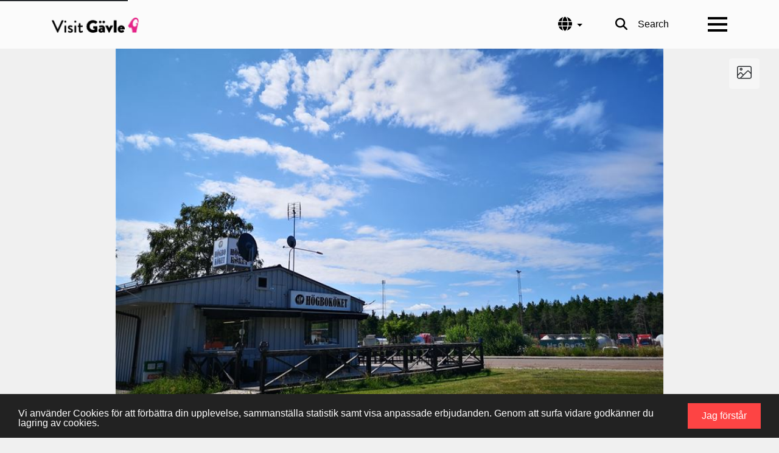

--- FILE ---
content_type: text/html; charset=UTF-8
request_url: https://www.visitgavle.se/en/travinn-sportbar-restaurang
body_size: 7909
content:
<!DOCTYPE html>
<html lang="en" dir="ltr" prefix="og: https://ogp.me/ns#">
  <head>
    <script type="text/javascript">
    function OptanonWrapper() { }
</script>
    <meta charset="utf-8" />
<meta name="description" content="Restaurant with lunch menu." />
<link rel="canonical" href="https://www.visitgavle.se/en/travinn-sportbar-restaurang" />
<meta property="og:site_name" content="Visit Gävle" />
<meta property="og:type" content="Product" />
<meta property="og:url" content="https://www.visitgavle.se/en/travinn-sportbar-restaurang" />
<meta property="og:title" content="TraVinn Sportbar &amp; Restaurang" />
<meta property="og:description" content="Restaurant with lunch menu." />
<meta property="og:image" content="https://www.visitgavle.se/sites/cb_visitgavle/files/styles/slide_large/http/images.citybreak.com/8156785.jpeg.webp?itok=UGg2wdD2" />
<meta property="og:image:width" content="3648" />
<meta property="og:image:height" content="2457" />
<meta property="og:image:alt" content="TraVinn Sportbar &amp; Restaurang" />
<meta name="MobileOptimized" content="width" />
<meta name="HandheldFriendly" content="true" />
<meta name="viewport" content="width=device-width, initial-scale=1.0" />
<style>:where(#region-2357){--region-background-color:#292c2f;}#region-2357{background-color:var(--region-background-color);}</style>
<link rel="alternate" hreflang="en" href="https://www.visitgavle.se/en/travinn-sportbar-restaurang" />
<link rel="alternate" hreflang="sv" href="https://www.visitgavle.se/sv/hogbo-koket" />
<link rel="icon" href="/themes/custom/citybreakweb/cb_gavle/styles/images/bock.png" type="image/png" />
<script src="/sites/cb_visitgavle/files/google_tag/primary/google_tag.script.js?t9fevq" defer></script>

    <title>TraVinn Sportbar &amp; Restaurang | Visit Gävle</title>
    <link rel="stylesheet" media="all" href="https://cdn.jsdelivr.net/npm/swiper@11.2.10/swiper-bundle.min.css" />
<link rel="stylesheet" media="all" href="//www.visitgavle.se/modules/custom/common/wx_vendor_libraries/styles/css/swiper11.css?t9fevq" />
<link rel="stylesheet" media="all" href="//www.visitgavle.se/modules/custom/common/youtube_background/css/youtube_background.css?t9fevq" />
<link rel="stylesheet" media="all" href="//www.visitgavle.se/sites/cb_visitgavle/files/cbis_event_calendar_style/config_variables.css?t9fevq" />
<link rel="stylesheet" media="all" href="//www.visitgavle.se/modules/contrib/ckeditor5_plugin_pack/modules/ckeditor5_plugin_pack_indent_block/css/indent-block.css?t9fevq" />
<link rel="stylesheet" media="all" href="//www.visitgavle.se/themes/custom/visitbasic_flex/styles/css/accordion_frontend.css?t9fevq" />
<link rel="stylesheet" media="all" href="//www.visitgavle.se/modules/custom/outdated-contrib/cookieconsent/css/dark-bottom.css?t9fevq" />
<link rel="stylesheet" media="all" href="//www.visitgavle.se/modules/contrib/paragraphs/css/paragraphs.unpublished.css?t9fevq" />
<link rel="stylesheet" media="all" href="https://unpkg.com/leaflet@1.9.3/dist/leaflet.css" as="style" />
<link rel="stylesheet" media="all" href="https://cdn.jsdelivr.net/npm/leaflet-extra-markers@1.0.6/dist/css/leaflet.extra-markers.min.css" />
<link rel="stylesheet" media="all" href="//www.visitgavle.se/modules/custom/common/vue/css/cloak.css?t9fevq" />
<link rel="stylesheet" media="all" href="https://cdn.jsdelivr.net/npm/lightgallery@2.8.3/css/lightgallery.min.css" />
<link rel="stylesheet" media="all" href="https://cdn.jsdelivr.net/npm/lightgallery@2.8.3/css/lg-thumbnail.min.css" />
<link rel="stylesheet" media="all" href="//www.visitgavle.se/themes/custom/visitbasic_flex/styles/css/visitbasic.css?t9fevq" />
<link rel="stylesheet" media="all" href="//www.visitgavle.se/themes/custom/visitbasic_flex/styles/css/fontawesome_svg.css?t9fevq" />
<link rel="stylesheet" media="all" href="//www.visitgavle.se/themes/custom/citybreakweb/cb_gastrikland/styles/css/cbis-product-page.css?t9fevq" />
<link rel="stylesheet" media="all" href="//www.visitgavle.se/themes/custom/citybreakweb/cb_gastrikland/styles/css/app.css?t9fevq" />
<link rel="stylesheet" media="all" href="//www.visitgavle.se/themes/custom/citybreakweb/cb_gastrikland/styles/css/cookieconsent_cc_banner.css?t9fevq" />
<link rel="stylesheet" media="all" href="//www.visitgavle.se/themes/custom/citybreakweb/cb_visitgavle/styles/css/app.css?t9fevq" />

    <script src="https://cdnjs.cloudflare.com/ajax/libs/vue/2.6.1/vue.min.js"></script>
<script src="https://unpkg.com/v-calendar@2.3.0/lib/v-calendar.umd.min.js"></script>
<script src="https://kit.fontawesome.com/f43f0e1caf.js" defer crossorigin="anonymous" data-search-pseudo-elements></script>

          <style>
        .background-dark {
background: #414141;
}
      </style>
              <script>
        window.onload = function () {
var _paq = window._paq = window._paq || [];
/* tracker methods like "setCustomDimension" should be called before "trackPageView" */
_paq.push(['trackPageView']);
_paq.push(['enableLinkTracking']);
(function() {
var u="https://matomo.gavle.se/";
_paq.push(['setTrackerUrl', u+'matomo.php']);
_paq.push(['setSiteId', '26']);
var d=document, g=d.createElement('script'), s=d.getElementsByTagName('script')[0];
g.type='text/javascript'; g.async=true; g.src=u+'matomo.js'; s.parentNode.insertBefore(g,s);
})();
};

      </script>
        
  </head>
  <body class="user-role-anonymous path-node page-node-type-cbis-product cbis-product">
    
    <noscript style="position:absolute;inset:0 0 auto 0;">
      For full functionality of this site it is necessary to enable JavaScript. Here are the <a href="https://www.enable-javascript.com/"> instructions how to enable JavaScript in your web browser</a>    </noscript>
          <nav aria-label="Skip to main content">
        <a href="#main-content" class="skip-link">Skip to main content</a>
      </nav>
        <noscript><iframe src="https://www.googletagmanager.com/ns.html?id=GTM-MMSHSM5" height="0" width="0" style="display:none;visibility:hidden"></iframe></noscript>
      <div class="dialog-off-canvas-main-canvas" data-off-canvas-main-canvas>
    <div class="layout-container">

  <header id="header-region">
    
    <div class="container">
      <nav class="navbar justify-content-start px-0">
          <div class="region region-logo">
    <div id="block-cb-visitgavle-branding" data-block-plugin-id="system_branding_block">
  
    
        <a class="navbar-brand" href="/en" title="Home" rel="home">
      <picture>
          <source media="print" srcset="/themes/custom/citybreakweb/cb_visitgavle/styles/images/logo_visitgavle_Black.png" />
          <img src="/themes/custom/citybreakweb/cb_visitgavle/styles/images/logo_visitgavle_Black-light.png" alt="Home" />
      </picture>
    </a>
      
</div>
<div id="block-cb-visitgavle-alert-area" data-block-plugin-id="block_content:378b236d-5333-4171-85ae-26a41c2aa0ec">
  
    
      
    

  </div>

  </div>

        
  <div class="region region-header">
    
<div class="language-switcher-language-url" id="block-cb-visitgavle-language-switcher" role="navigation" data-block-plugin-id="language_block:language_interface">
  

  <div class="dropdown">
    <button
      aria-expanded="false"
      aria-haspopup="true"
      class="menu-language-trigger dropdown-toggle"
      data-toggle="dropdown"
      id="dropdownLanguageButton"
      title="Language"
      type="button"
    >
            <span><i class="fa-solid fa-globe"></i></span>
      <span class="sr-only">Language</span>
    </button>
    <div class="menu-language-panel dropdown-menu dropdown-menu-right" aria-labelledby="dropdownLanguageButton">

              <ul class="links"><li hreflang="en" data-drupal-link-system-path="node/9645" class="en is-active" aria-current="page"><a href="/en/travinn-sportbar-restaurang" class="language-link current-language dropdown-item is-active" hreflang="en" data-drupal-link-system-path="node/9645" aria-current="page">English</a></li><li hreflang="sv" data-drupal-link-system-path="node/9645" class="sv"><a href="/sv/hogbo-koket" class="language-link dropdown-item" hreflang="sv" data-drupal-link-system-path="node/9645">Svenska</a></li></ul>
          </div>
  </div>
  
</div>
<div id="block-cb-visitgavle-visitsearch" data-block-plugin-id="search_block">
  
    
          <a href="/en/search/results" class="header-extra-icon-wrapper mr-2 mr-md-0">
      <i class="fa-solid fa-search fa-lg"></i>
      <span>Search</span>
    </a>


  </div>

  </div>

        <div class="region-fullmenu">
          <div id="menu-button" class="ml-3">
            <span></span>
            <span></span>
            <span></span>
            <span></span>
          </div>
            <div class="region-menu">
    
<nav role="navigation" aria-labelledby="block-cb-visitgavle-main-menu-menu" id="block-cb-visitgavle-main-menu" data-block-plugin-id="system_menu_block:main" class="block block-menu navigation menu--main">
            

  

                            <ul class="menu">
                    <li class="menu-item mb-2">
        <a href="/en/stay" title="Här hittar du alla boende i Gävle och Gästrikland" data-drupal-link-system-path="node/7675">Stay</a>
              </li>
                <li class="menu-item mb-2">
        <a href="/en/event-in-gavle" title="Konserter, shower och annan underhållning" data-drupal-link-system-path="node/7676">Event</a>
              </li>
                <li class="menu-item mb-2">
        <a href="/en/gavle-goat" title="Detta är Gävlebockens egna sida. Här hittar du allt du behöver veta." data-drupal-link-system-path="node/7785">The Gävle Goat</a>
              </li>
                <li class="menu-item mb-2">
        <a href="/en/to-do" title="Skridskor, konsert, sport, djur och natur. Allt hittar du här" data-drupal-link-system-path="node/7677">To do</a>
              </li>
                <li class="menu-item mb-2">
        <a href="/en/eat" title="Prova färsk fisk från kusten, svenska klassiker, eller internationella rätter" data-drupal-link-system-path="node/7778">Food &amp; drink</a>
              </li>
                <li class="menu-item mb-2">
        <a href="/en/weekend-in-gavle" title="Weekends in Gävle and Gästrikland" data-drupal-link-system-path="node/7536">Weekend</a>
              </li>
                <li class="menu-item mb-2">
        <a href="/en/gavle-tourist-information" title="Gävle turistinformation hjälper dig med information och tips på sevärdheter, evenemang, aktiviteter, boende, restauranger i Gävle med omnejd. På våra InfoPoints hittar du broschyrer, kartor över destinationen och kunnig personal." data-drupal-link-system-path="node/7541">Tourist information</a>
              </li>
                <li class="menu-item mb-2">
        <a href="/en/cvb" title="Organise your next congress, conference or meeting in Gävle. We will help you." data-drupal-link-system-path="node/7846">For event managers</a>
              </li>
        </ul>
  


    </nav>

  </div>

        </div>
      </nav>
    </div>
  </header>


  

  <main id="main-content" role="main">

    <div class="layout-content">
        <div class="region-content">
    <div data-drupal-messages-fallback class="hidden"></div>  



	

<div class="node node--type-cbis-product node--view-mode-full cbis:812767" data-productid="cbis:812767">

		<div class="cbis-swiper-main-image swiper swiper-container">

		<div class="swiper-wrapper lightgallery" id="cbisProductLightGallery">
							<div class="swiper-slide" data-src="//images.citybreakcdn.com/image.aspx?ImageId=8156785" data-sub-html=".caption">
					<picture>
												<source media="(max-width: 479px)" srcset="//images.citybreakcdn.com/image.aspx?ImageId=8156785&width=480&height=438&crop=1&scale=downscaleonly">
													<img
                src="//images.citybreakcdn.com/image.aspx?ImageId=8156785&width=821&height=547&crop=1&scale=downscaleonly"
                width="821"
                height="547"
                class="swiper-slide-img slider-fewer-img"
                alt="cbis:812767-1" aria-hidden="true">
											</picture>

					<div class="caption">
																	</div>

											<div class="blur-background" style="background-image:linear-gradient(360deg, rgba(0, 0, 0, 0.5) 0%, rgba(0, 0, 0, 0) 18.3%),url(//images.citybreakcdn.com/image.aspx?ImageId=8156785&width=480&height=211&crop=1&scale=downscaleonly)"></div>
									</div>
					</div>

		<!-- If we need navigation buttons -->
		<div class="swiper-pagination"></div>
		<div class="swiper-button-prev swiper-button-white show-for-medium"></div>
		<div class="swiper-button-next swiper-button-white show-for-medium"></div>
	</div>

			<div class="lightbox-btn-wrapper">
			<button type="button" class="btn image-btn" data-target="#cbisProductLightGallery">
				<i class="fa-light fa-image" aria-hidden="true"></i>
				<span class="sr-only"></span>
			</button>
		</div>
	
	<div class="my-4 container">
		<h1 class="h1 border-bottom border-dark text-center pb-4">
			TraVinn Sportbar &amp; Restaurang
		</h1>
		<div class="row justify-content-center mt-4">
			<div class="col-sm-8">
				<p class="lead">Restaurant with lunch menu.</p>
			</div>

            

    </div>
	</div>

	<div class="product-information text-white">
		<div class="py-5 container">
			<div class="row">
				<div class="col-12 col-md-8">
					
											<div class="cbis-item-attributes border border-white d-flex flex-column py-4 px-5 my-5">
							<div class="toggle-attributes" data-toggle="collapse" data-target="#collapseAttributes" aria-expanded="false" aria-controls="collapseAttributes">
								<h2 class="h4">Good to know									<span class="fa-solid fa-chevron-down"></span>
								</h2>
							</div>
							<div id="collapseAttributes" class="collapse collapse-attributes">
								
																											
					
						
										
																	<div class="py-3 border-bottom border-white">
										<span class="font-weight-bold">Säsong</span>
										<div class="pt-2">
											<span>
																									<i>All year</i>
																																																																							</span>
										</div>
									</div>
															</div>
						</div>
									</div>
         
				<div class="contact-information-container col-12 col-lg-4">
					<div>
						
            
            
            
						
												<h5 class="h5 pt-3 border-bottom">Contact information</h5>
						<ul class="list-unstyled contact-information">

							
							
																																			
							
              
							

																						
              							
							                                                  <li>
                    <i class="fa-solid fa-home pr-2" aria-hidden="true" title="Address: "></i>
                    <span class="font-weight-bold sr-only">Address:</span>
                    Högbovägen 82 B,
                    811 32
                    Sandviken
                  </li>
                							
							
              													</ul>
						
					</div>
				</div>
			</div>
		</div>
	</div>

				
		<div class="map-background">
			<div class="container py-5 map-wrapper">
				<div class="row">
					<div class="col-12 col-md-8">
						<h2 class="h4 mb-3">Map</h2>
						<div
              class="cbis-google-maps maptiler-map"
              style="height: 350px;margin: auto;"
              data-lat="60.6325469"
              data-lng="16.7856822"
              data-zoom="14"
              data-zoom-control="true"
              data-scroll-wheel-zoom="false"></div>

												<a id="direction-button" href="https://www.google.com/maps/dir/?api=1&amp;destination=60.6325469,16.7856822" target="_blank" nofollow noreferrer class="d-flex flex-nowrap align-items-center">
							<span class="pr-1">Vägbeskrivning</span>
							<i class="fa-solid fa-arrow-right" aria-hidden="true"></i>
						</a>
					</div>
				</div>
			</div>
		</div>

	
	
			<div class="mb-0 container">
			
		</div>
	</div>


  </div>

    </div>


  </main>

      <footer role="contentinfo">
      <div class="webX-logo">
        <?xml version="1.0" encoding="utf-8"?>
        <!-- Generator: Adobe Illustrator 24.0.0, SVG Export Plug-In . SVG Version: 6.00 Build 0)  -->
        <svg version="1.1" xmlns="http://www.w3.org/2000/svg" xmlns:xlink="http://www.w3.org/1999/xlink" x="0px" y="0px"
             viewBox="0 0 257.9 65" xml:space="preserve">
<style type="text/css">
  .st1 {
    fill: #FFFFFF;
  }

  .st2 {
    fill: #ED3131;
  }
</style>
          <g id="text">
            <polygon id="background_white" class="st1" points="0,65 169.6,65 191.2,32.5 169.6,0 0,0 	"/>
            <path
              d="M13.8,13h11.6L30,33.6L36.3,13h7.9l6.2,20.7L55.2,13h11.6l-9.4,39H46.7l-6.1-20.2L34,52H23.3L13.8,13z"/>
            <path d="M78.1,13h30.8v8.7h-19V28h16.6v8.8H89.9v6.3h18.9V52H78.1V13z"/>
            <path d="M120.3,13h22.3c4.1,0,7.2,0.9,9.4,2.8s3.2,4.5,3.3,8c0,1.7-0.4,3.5-1.1,5c-0.7,1.4-1.8,2.5-3.1,3.4c1.7,0.6,3.1,1.6,4.3,3
		c1,1.6,1.5,3.4,1.4,5.3c0,3.7-1.2,6.5-3.5,8.5s-5.7,3-10,3h-22.8V13H120.3z M139.4,28.5c2.9,0,4.4-1.3,4.4-3.8
		c0.1-1.1-0.3-2.1-1.1-2.9c-1-0.7-2.3-1-3.6-0.9h-7.4v7.6H139.4z M139.9,44c1.3,0.1,2.5-0.3,3.5-1c0.8-0.8,1.3-2,1.1-3.2
		c0.1-1.1-0.4-2.1-1.2-2.8c-1.1-0.7-2.4-1-3.8-0.9h-7.9v8L139.9,44z"/>
          </g>
          <g id="flag">
            <polygon points="191.2,32.5 169.6,65 181.2,65 203.2,32.5 181.2,0 169.6,0 	"/>
            <polygon class="st2" points="203.2,32.5 181.2,65 257.9,65 257.9,0 181.2,0 	"/>
            <polygon class="st1" points="231.3,32.5 231.2,32.5 244.4,13 230.9,13 224.5,22.5 218.1,13 204.5,13 217.7,32.5 217.7,32.5
		217.7,32.5 204.5,52 218.1,52 224.5,42.5 230.9,52 244.4,52 231.2,32.5 	"/>
          </g>
</svg>

      </div>
      	<div class="region-footer">
		<div id="block-cb-visitgavle-footercontent" data-block-plugin-id="block_content:f5bb80d5-da3e-41a0-a543-2ac668348bb3">
  
    
      
  
  <div id="region-2110"
       class=" ">
    
    <div class="py-0  my-0  container" >
      <div
        class="row       ">
                    

  <div class="col col-md-col position-static"   >
                  <div class="cms-content-picker">
          <div class="cms-content-child">  <div class="paragraph html-content paragraph--type--html-content paragraph--view-mode--default">
          <div class="cms-text-content">
     <div class="up-up-and-go"><i aria-hidden="true" class="fa fa-chevron-up"></i></div>

 </div>

      </div>
</div>
      </div>


        </div>


              </div>
    </div>
    
    
    <style>
      
      
      
      
      
    </style>
  </div>

  
  <div id="region-2357"
       class=" ">
    
    <div class="pt-3 pt-5  mt-3  container" >
      <div
        class="row       ">
                    

  <div class="col col-lg-3 col-md-col"   >
                  <div class="cms-content-picker">
          <div class="cms-content-child">  <div class="paragraph html-content paragraph--type--html-content paragraph--view-mode--default">
          <div class="cms-text-content">
     <p>&nbsp;</p>
<p><img alt="VisitGävle" data-entity-type="file" data-entity-uuid="b101eb17-0380-4ad8-9225-9dec563cc1a0" height="26" src="/sites/cb_visitgavle/files/inline-images/logoVisitG%C3%A4vle.png" width="162" loading="lazy"></p>

 </div>

      </div>
</div>
      </div>


        </div>

  

  <div class="col col-lg-3 col-md-col"   >
                  <div class="cms-content-picker">
          <div class="cms-content-child">  <div class="paragraph html-content paragraph--type--html-content paragraph--view-mode--default">
          <div class="cms-text-content">
     <p>&nbsp;</p>
<p><a data-entity-substitution="canonical" data-entity-type="node" data-entity-uuid="45f5b37f-36e4-4b1b-98aa-c0be0444b083" href="/en/gavle-tourist-information">Contact</a></p>
<p><a data-entity-substitution="canonical" data-entity-type="node" data-entity-uuid="45f5b37f-36e4-4b1b-98aa-c0be0444b083" href="/en/gavle-tourist-information">Brochures</a></p>
<p><a data-entity-substitution="canonical" data-entity-type="node" data-entity-uuid="00c89d08-eaae-4004-84e2-18908bdcc432" href="/en/cvb">Arrange in Gävle</a></p>
<p>&nbsp;</p>

 </div>

      </div>
</div>
      </div>


        </div>

  

  <div class="col col-lg-3 col-md-col"   >
                  <div class="cms-content-picker">
          <div class="cms-content-child">  <div class="paragraph html-content paragraph--type--html-content paragraph--view-mode--default">
          <div class="cms-text-content">
     <p>&nbsp;</p>
<p><a data-entity-substitution="canonical" data-entity-type="node" data-entity-uuid="791f5bc6-9246-41a2-99fe-797cb0d6b9ba" href="/en/about%20cookies">Cookies</a></p>
<p><a data-entity-substitution="canonical" data-entity-type="node" data-entity-uuid="83b3b280-0874-43b4-aa4b-d26963cc6d62" href="/en/privacy-policy">Personuppgiftspolicy</a></p>
<p><a data-entity-substitution="canonical" data-entity-type="node" data-entity-uuid="e0aedbe4-9e21-4bfe-843f-4fba66039bfb" href="/en/accessibility%20report">Accessibility report</a></p>
<p>&nbsp;</p>

 </div>

      </div>
</div>
      </div>


        </div>

  

  <div class="col col-lg-3 col-md-col"   >
                  <div class="cms-content-picker">
          <div class="cms-content-child">  <div class="paragraph html-content paragraph--type--html-content paragraph--view-mode--default">
          <div class="cms-text-content">
     <p>&nbsp;</p>
<p><a href="https://www.bikinggastrikland.se" rel="noopener" target="_blank">Biking Gästrikland</a></p>
<p><a href="https://gastrikland.se">Gästrikland</a></p>
<p><a href="https://jungfrukusten.se">Jungfrukusten</a></p>
<p><a href="https://visithofors.se">Visit Hofors</a></p>
<p><a href="https://visitockelbo.se">Visit Ockelbo</a></p>
<p><a href="https://visitsandviken.se">Visit Sandviken</a></p>

 </div>

      </div>
</div>
      </div>


        </div>


              </div>
    </div>
          <style>
        :where(#region-2357) {
          --region-background-color: #292c2f;
        }
                #region-2357 {
          background-color: var(--region-background-color);
        }
      </style>
    
    
    <style>
      
      
      
      
      
    </style>
  </div>


  </div>

	</div>


	
    </footer>
  
</div>
  </div>

    
    <script type="application/json" data-drupal-selector="drupal-settings-json">{"path":{"baseUrl":"\/","pathPrefix":"en\/","currentPath":"node\/9645","currentPathIsAdmin":false,"isFront":false,"currentLanguage":"en","domain":"https:\/\/www.visitgavle.se"},"pluralDelimiter":"\u0003","suppressDeprecationErrors":true,"cookieconsent":{"link":"","path":"\/","expiry":365,"target":"_self","domain":".www.visitgavle.se","markup":"\u003Cdiv class=\u0022cc_banner cc_container cc_container--open\u0022\u003E\n    \u003Ca href=\u0022#null\u0022 data-cc-event=\u0022click:dismiss\u0022 target=\u0022_blank\u0022 class=\u0022cc_btn cc_btn_accept_all\u0022\u003EJag f\u00f6rst\u00e5r\u003C\/a\u003E\n    \u003Cp class=\u0022cc_message\u0022\u003EVi anv\u00e4nder Cookies f\u00f6r att f\u00f6rb\u00e4ttra din upplevelse, sammanst\u00e4lla statistik samt visa anpassade erbjudanden. Genom att surfa vidare godk\u00e4nner du lagring av cookies. \u003Ca data-cc-if=\u0022options.link\u0022 target=\u0022_self\u0022 class=\u0022cc_more_info\u0022 href=\u0022\u0022\u003EMore info\u003C\/a\u003E\u003C\/p\u003E\n    \u003Ca class=\u0022cc_logo\u0022 target=\u0022_blank\u0022 href=\u0022http:\/\/silktide.com\/cookieconsent\u0022\u003ECookie Consent plugin for the EU cookie law\u003C\/a\u003E\n\u003C\/div\u003E\n","container":null,"theme":false},"ckeditorAccordion":{"accordionStyle":{"collapseAll":null,"keepRowsOpen":null,"animateAccordionOpenAndClose":1,"openTabsWithHash":1,"allowHtmlInTitles":0}},"language":"en","cssJsQueryString":"t9fevq","citybreak":{"online3":{"id":"604206170","url":"","combineWidgetLoaded":false,"combinescript":"\/combinewidget\/combine","todoWidgetPath":"\/to-do\/todowidget"},"activityInlineWidget":{"proceedToBasket":1,"enableActivityPromoCode":0,"enableActivityTransportPromoCode":0},"bookingflow":{"token":null},"basket":"basket"},"map":{"google_api_key":null,"norkart_api_key":null,"maptiler_api_key":null,"maptiler_map_json_style":null},"visitsearch":{"settings":{"grouped":false,"grouped_categories":false,"grouped_view_min_results":10,"grouped_view_max_results":25,"mixed_view_max_results":35,"group_sort":["cbis_product","article_page","cbis_product_landing_page","landing_page"],"link_page":true,"input_view_limit_result":3,"translations":{"cbis_product":" Products","landing_page":"Page","cbis_product_landing_page":"Article","article_page":"Page"},"search_page_url":"\/en\/search\/results","searchUrl":"\/en\/api\/search"},"sitename":"Visit G\u00e4vle"},"ajax":[],"user":{"uid":0,"permissionsHash":"41c769a43ba7534b6e585b04d460e2fcd442a7bbd8ce7d3985ff0b388a61d2de"}}</script>
<script src="//www.visitgavle.se/core/assets/vendor/jquery/jquery.min.js?v=3.7.1"></script>
<script src="//www.visitgavle.se/core/assets/vendor/once/once.min.js?v=1.0.1"></script>
<script src="//www.visitgavle.se/core/misc/drupalSettingsLoader.js?v=10.5.6"></script>
<script src="//www.visitgavle.se/core/misc/drupal.js?v=10.5.6"></script>
<script src="//www.visitgavle.se/core/misc/drupal.init.js?v=10.5.6"></script>
<script src="https://cdn.jsdelivr.net/npm/swiper@11.2.10/swiper-bundle.min.js"></script>
<script src="//www.visitgavle.se/themes/custom/citybreakweb/cb_gastrikland/js/swiper.app.js?t9fevq"></script>
<script src="//www.visitgavle.se/themes/custom/citybreakweb/cb_gastrikland/js/app.js?t9fevq"></script>
<script src="//www.visitgavle.se/modules/custom/common/cbis_product_occasions_calender/js/app.js?t9fevq"></script>
<script src="//www.visitgavle.se/modules/custom/common/cbis_to_content/js/btn.js?t9fevq"></script>
<script src="//www.visitgavle.se/modules/contrib/ckeditor_accordion/js/accordion.frontend.min.js?t9fevq"></script>
<script src="//www.visitgavle.se/modules/custom/outdated-contrib/cookieconsent/js/cookieconsent.min.js?v=1.0.9"></script>
<script src="//www.visitgavle.se/modules/custom/outdated-contrib/cookieconsent/js/cookieconsent.settings.js?v=1.x"></script>
<script src="//www.visitgavle.se/modules/custom/common/vue/js/lazyLoadWithIntersectionObserver.js?t9fevq"></script>
<script src="https://unpkg.com/leaflet@1.9.3/dist/leaflet-src.js"></script>
<script src="https://unpkg.com/leaflet-control-geocoder@1.6.0/dist/Control.Geocoder.js"></script>
<script src="https://cdn.jsdelivr.net/npm/leaflet-extra-markers@1.0.6/src/assets/js/leaflet.extra-markers.min.js"></script>
<script src="https://cdnjs.cloudflare.com/ajax/libs/leaflet-gpx/1.4.0/gpx.min.js"></script>
<script src="//www.visitgavle.se/modules/custom/common/maptiler/js/map.js?t9fevq" defer async></script>
<script src="//www.visitgavle.se/themes/custom/visitbasic_flex/js/bootstrap/popper.min.js?t9fevq"></script>
<script src="//www.visitgavle.se/themes/custom/visitbasic_flex/js/bootstrap/bootstrap.min.js?t9fevq"></script>
<script src="//www.visitgavle.se/themes/custom/visitbasic_flex/js/vendor/lity.js?t9fevq"></script>
<script src="//www.visitgavle.se/themes/custom/visitbasic_flex/js/visitbasic.js?t9fevq"></script>
<script src="//www.visitgavle.se/themes/custom/visitbasic_flex/js/citybreak.app.js?t9fevq"></script>
<script src="https://cdn.jsdelivr.net/npm/lightgallery@2.8.3/lightgallery.min.js"></script>
<script src="https://cdn.jsdelivr.net/npm/lightgallery@2.8.3/plugins/thumbnail/lg-thumbnail.min.js"></script>
<script src="//www.visitgavle.se/modules/custom/common/wx_vendor_libraries/js/lightGallery.init.js?t9fevq"></script>
<script src="//www.visitgavle.se/modules/custom/common/youtube_background/js/video.js?t9fevq"></script>
<script src="//www.visitgavle.se/modules/custom/common/youtube_background/js/jquery.youtubebackground.js?t9fevq"></script>

        
  <script defer src="https://static.cloudflareinsights.com/beacon.min.js/vcd15cbe7772f49c399c6a5babf22c1241717689176015" integrity="sha512-ZpsOmlRQV6y907TI0dKBHq9Md29nnaEIPlkf84rnaERnq6zvWvPUqr2ft8M1aS28oN72PdrCzSjY4U6VaAw1EQ==" data-cf-beacon='{"version":"2024.11.0","token":"452e1eb902384afe95565b78d70f1f4c","r":1,"server_timing":{"name":{"cfCacheStatus":true,"cfEdge":true,"cfExtPri":true,"cfL4":true,"cfOrigin":true,"cfSpeedBrain":true},"location_startswith":null}}' crossorigin="anonymous"></script>
</body>
</html>


--- FILE ---
content_type: text/css
request_url: https://www.visitgavle.se/themes/custom/citybreakweb/cb_gastrikland/styles/css/cbis-product-page.css?t9fevq
body_size: 1324
content:
.node--type-cbis-product{padding-top:80px}@media screen and (max-width: 768px){.node--type-cbis-product{padding-top:54px}}.node--type-cbis-product .swiper-container{padding-bottom:0}.node--type-cbis-product .swiper-container .swiper-pagination-bullets{bottom:0}.node--type-cbis-product .swiper-container .swiper-pagination-bullets .swiper-pagination-bullet{border:1px solid var(--color4);height:15px;width:15px;opacity:.55}.node--type-cbis-product .swiper-container .swiper-pagination-bullets .swiper-pagination-bullet-active{background:var(--color6);opacity:1}.node--type-cbis-product .swiper-container.cbis-swiper-main-image{height:auto;max-height:calc(100vh - 9rem);width:100%}.node--type-cbis-product .swiper-container.cbis-swiper-main-image .swiper-slide .swiper-slide-img{height:100%;left:50%;max-height:600px;position:relative;transform:translate(-50%, 0%);z-index:1}.node--type-cbis-product .swiper-container.cbis-swiper-main-image .swiper-slide .swiper-slide-img.slider-fewer-img{-o-object-fit:contain;object-fit:contain}.node--type-cbis-product .swiper-container.cbis-swiper-main-image .swiper-slide .blur-background{background-color:var(--color7);background-position:0 50%;background-size:cover;filter:blur(10px);inset:-10px;position:absolute}@media screen and (max-width: 1023px){.node--type-cbis-product .swiper-container.cbis-swiper-main-image .swiper-slide .blur-background{background-image:none !important}}.node--type-cbis-product .swiper-container.cbis-swiper-main-image .copyright{background-color:rgba(255,255,255,.5);bottom:0;padding:.5rem .4rem .2rem;position:absolute;right:0;z-index:1}.node--type-cbis-product .swiper-container.cbis-swiper-main-image .caption{display:none}.node--type-cbis-product .lightbox-btn-wrapper{display:flex;gap:.5rem;position:absolute;top:6rem;right:2rem}@media(max-width: 768px){.node--type-cbis-product .lightbox-btn-wrapper{top:4rem;right:1rem}}.node--type-cbis-product .lightbox-btn-wrapper button{color:inherit;font-size:24px;z-index:10;background-color:rgba(255,255,255,.4)}@media(max-width: 768px){.node--type-cbis-product .lightbox-btn-wrapper button{font-size:18px;padding:.125rem .5rem}}.node--type-cbis-product .lightbox-btn-wrapper button:hover{background-color:rgba(255,255,255,.7)}.node--type-cbis-product .product-information{background-color:var(--color4)}.node--type-cbis-product .product-information .cbis-item-contact a{color:var(--color6)}.node--type-cbis-product .product-information .cbis-item-attributes .toggle-attributes h4,.node--type-cbis-product .product-information .cbis-item-attributes .toggle-attributes .h4{margin-bottom:0}.node--type-cbis-product .product-information .cbis-item-attributes .toggle-attributes:hover{cursor:pointer}.node--type-cbis-product .product-information .cbis-item-attributes .toggle-attributes .fa-chevron-down{font-weight:500}.node--type-cbis-product .product-information .cbis-item-attributes .toggle-attributes[aria-expanded=true] .fa-chevron-down{transform:rotate(-180deg);transition:transform .5s;float:right}.node--type-cbis-product .product-information .cbis-item-attributes .toggle-attributes[aria-expanded=false] .fa-chevron-down{transform:rotate(0);transition:transform .5s;float:right}.node--type-cbis-product .product-information .cbis-item-attributes .collapse-attributes dl{display:block;margin:0;padding:0}.node--type-cbis-product .product-information .cbis-item-attributes .collapse-attributes dl+dl{margin-top:.25em}.node--type-cbis-product .product-information .cbis-item-attributes .collapse-attributes dt{font:inherit;display:inline-flex;margin:0;padding:0}.node--type-cbis-product .product-information .cbis-item-attributes .collapse-attributes dt::after{content:":";display:inline-block;padding-right:.25em}.node--type-cbis-product .product-information .cbis-item-attributes .collapse-attributes dd{display:inline-block;margin:0 .75em 0 0;padding:0}.node--type-cbis-product .product-information .cbis-item-attributes .collapse-attributes i:after{content:"|";display:inline-block;padding:0 .25rem 0 .375rem}.node--type-cbis-product .product-information .cbis-item-attributes .collapse-attributes i:last-child:after{display:none}.node--type-cbis-product .product-information .cbis-item-attributes .collapse-attributes>.border-bottom:last-child{border-bottom:none !important}.node--type-cbis-product .product-information .cbis-item-attributes .collapse-attributes>[class*=py-]:last-child{padding-bottom:0 !important}.node--type-cbis-product .product-information ul.contact-information li{padding-bottom:.5rem}.node--type-cbis-product .product-information ul.contact-information li a{color:var(--color6);word-break:break-all}.node--type-cbis-product .product-information .contact-information-container{display:flex;justify-content:flex-end;padding-left:2rem}@media screen and (max-width: 992px){.node--type-cbis-product .product-information .contact-information-container{justify-content:flex-start;padding-left:1rem;padding-right:1rem}}.node--type-cbis-product .product-information .contact-information-container dl{display:block;margin:0;padding:0}.node--type-cbis-product .product-information .contact-information-container dt{align-items:center;font:inherit;display:flex;margin:0;padding:0}.node--type-cbis-product .product-information .contact-information-container dt::after{content:":";display:inline-block;padding-right:.25em}.node--type-cbis-product .product-information .contact-information-container dd{display:block;margin:0;padding:0}.node--type-cbis-product .product-information .contact-information-container .btn.dropdown-toggle{font-size:1.25rem;color:#fff;font-weight:400;text-transform:unset}.node--type-cbis-product .product-information .contact-information-container .calendar-text{font-size:1.25rem}.node--type-cbis-product .cbis-product-occasions-vue-app .occasions-wrapper.more-dates-hidden .occasions-date:last-child{border-bottom:1px solid var(--color4) !important}.node--type-cbis-product .cbis-product-occasions-vue-app .occasions-wrapper .occasions-date:last-child{border-bottom:0 !important}.node--type-cbis-product .cbis-product-occasions-vue-app .occasions-date:last-child{border-bottom:1px solid var(--color4) !important}.node--type-cbis-product .cbis-product-occasions-vue-app .occasions-date .time-description span:first-child{text-transform:uppercase}.node--type-cbis-product .cbis-product-occasions-vue-app .occasions-date .date{background-color:var(--color4)}.node--type-cbis-product .cbis-product-occasions-vue-app .occasions-date .date span:first-child{font-weight:bold}.node--type-cbis-product .cbis-product-occasions-vue-app .occasions-date .date span:last-child{text-transform:uppercase}.node--type-cbis-product .cbis-product-occasions-vue-app .occasions-date .time-description span:first-child{font-weight:bold}@media screen and (max-width: 576px){.node--type-cbis-product .cbis-product-occasions-vue-app .occasions-date{font-size:14px}}.node--type-cbis-product .cbis-product-occasions-vue-app #view-more-occasions{cursor:pointer;text-decoration:underline}.node--type-cbis-product .map-background{background-color:var(--color4)}.node--type-cbis-product .map-wrapper{position:relative;color:var(--color6)}.node--type-cbis-product .map-wrapper #direction-button{position:absolute;bottom:35px;right:35px;padding:.375rem .75rem;z-index:2;background:var(--color6);box-shadow:0 0 20px rgba(0,0,0,.1);color:var(--color7);display:flex;font-weight:600;font-size:12px;border-radius:5px}.node--type-cbis-product .map-wrapper #direction-button:hover{text-decoration:none;background-color:#f2f2f2}.node--type-cbis-product .map-wrapper .leaflet-control-container .leaflet-left{left:auto;right:20px;top:5px}.node--type-cbis-product .map-wrapper .leaflet-control-container .leaflet-left a:hover{text-decoration:none;color:var(--color7)}

--- FILE ---
content_type: application/javascript
request_url: https://www.visitgavle.se/modules/custom/common/cbis_to_content/js/btn.js?t9fevq
body_size: 37
content:
/**
 *
 */

(function ($, drupalSettings) {
  'use strict';

  $('.cbis-product-book-btn').each(function() {
    var $this = $(this);
    var productId = $this.data('product-id') || 0;
    var showOnlyIfBookable = $this.data('show-only-if-bookable') || false;
    var notBookableText = $this.data('set-not-bookable-text') || false;

    $.get('/' + drupalSettings.path.pathPrefix + 'api/o3-product-url/' + productId, function(data) {
      if (data.url) {
        $this.attr('href', data.url);
      }
    });

    if (showOnlyIfBookable) {
      $this.addClass('hidden');
      $.get('/' + drupalSettings.path.pathPrefix + 'api/citybreak/bookability/' + productId, function(data) {
        if (data.bookable) {
          $this.removeClass('hidden');
        }else{
          if(notBookableText){ // if hidden class not hides, but disable buttons, then text could be updated
            $this.text(notBookableText);
          }
        }

      });
    }
  });
})(jQuery, drupalSettings);
